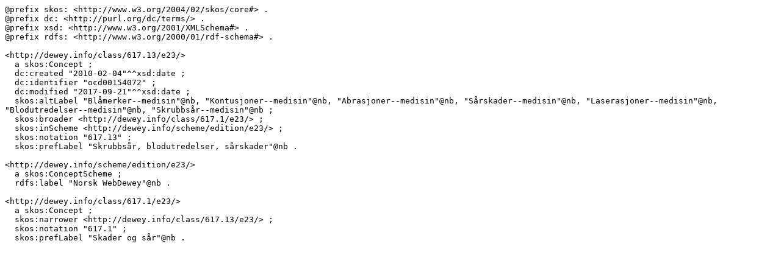

--- FILE ---
content_type: text/turtle; charset=utf-8
request_url: https://data.ub.uio.no/skosmos/rest/v1/ddc/data?uri=http%3A%2F%2Fdewey.info%2Fclass%2F617.13%2Fe23%2F&format=text/turtle
body_size: 1071
content:
@prefix skos: <http://www.w3.org/2004/02/skos/core#> .
@prefix dc: <http://purl.org/dc/terms/> .
@prefix xsd: <http://www.w3.org/2001/XMLSchema#> .
@prefix rdfs: <http://www.w3.org/2000/01/rdf-schema#> .

<http://dewey.info/class/617.13/e23/>
  a skos:Concept ;
  dc:created "2010-02-04"^^xsd:date ;
  dc:identifier "ocd00154072" ;
  dc:modified "2017-09-21"^^xsd:date ;
  skos:altLabel "Blåmerker--medisin"@nb, "Kontusjoner--medisin"@nb, "Abrasjoner--medisin"@nb, "Sårskader--medisin"@nb, "Laserasjoner--medisin"@nb, "Blodutredelser--medisin"@nb, "Skrubbsår--medisin"@nb ;
  skos:broader <http://dewey.info/class/617.1/e23/> ;
  skos:inScheme <http://dewey.info/scheme/edition/e23/> ;
  skos:notation "617.13" ;
  skos:prefLabel "Skrubbsår, blodutredelser, sårskader"@nb .

<http://dewey.info/scheme/edition/e23/>
  a skos:ConceptScheme ;
  rdfs:label "Norsk WebDewey"@nb .

<http://dewey.info/class/617.1/e23/>
  a skos:Concept ;
  skos:narrower <http://dewey.info/class/617.13/e23/> ;
  skos:notation "617.1" ;
  skos:prefLabel "Skader og sår"@nb .

